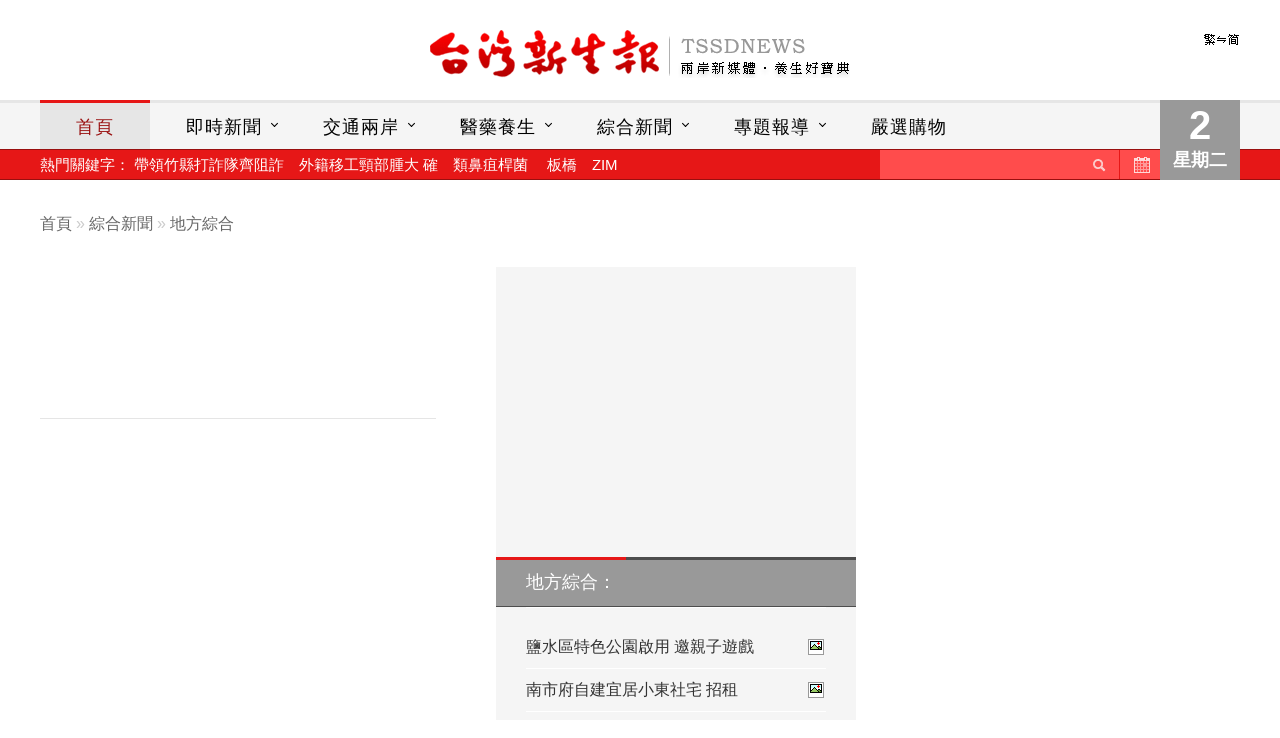

--- FILE ---
content_type: text/html;charset=UTF-8
request_url: http://www.tssdnews.com.tw/index.php?FID=14&CID=746825
body_size: 12542
content:
<!DOCTYPE HTML PUBLIC "-//W3C//DTD HTML 4.01 Transitional//EN" "http://www.w3c.org/TR/1999/REC-html401-19991224/loose.dtd">
<html>
<head>
<meta http-equiv="X-UA-Compatible" content="IE=edge">
<meta name="viewport" content="width=device-width, initial-scale=1">
<meta http-equiv="Content-Language" content="zh-tw">
<meta http-equiv="Content-Type" content="text/html; charset=utf-8">
<title>台灣新生報</title>
<link rel="stylesheet" href="/plugin/cssmenu/styles.css">
<style type="text/css">
<!--




-->
</style>
<link rel="stylesheet" href="/default.css">
<script src="https://code.jquery.com/jquery-latest.min.js" type="text/javascript"></script>
<script src="/plugin/cssmenu/script.js"></script>
<script src="/js/common.js"></script>
</head>

<body>
<!-- 偵測來訪者的瀏覽器是否支援 JavaScript -->
<noscript>
<meta http-equiv="refresh" content="0;URL=/noscript.html">
</noscript>
<!-- /偵測來訪者的瀏覽器是否支援 JavaScript -->

<!-- container -->
<div id="container">

    <div id="header">

        <div id="common">
        <a href="/index.php?FID=14&CID=746825&lan=GBK"><img src="/userfiles/sys/lan.gif" border="0" align="absmiddle"></a>        </div>
        <!-- /common -->

        <a id="logo" href="/">台灣新生報首頁</a>

    </div>
    <!-- /#header -->

	<div id="menubar">

        <div id="today">
        	<script language="JavaScript" type="text/javascript">
			<!-------JavaScript中文日期顯示 START-------->
			var today = new Date();
			var day; var date; var some;
			if (today.getYear() < 1999) {
				some = today.getYear()+1900;
				//some2= (today.getYear()-11);
			} else {
				some = today.getYear();
			   //some2 = (today.getYear()-1911);
			}
			if(today.getDay()==0) day = "日"
			if(today.getDay()==1) day = "一"
			if(today.getDay()==2) day = "二"
			if(today.getDay()==3) day = "三"
			if(today.getDay()==4) day = "四"
			if(today.getDay()==5) day = "五"
			if(today.getDay()==6) day = "六"
			date = "<b>" + today.getDate() + "</b>星期" + day;
			document.write(date);
			<!-------JavaScript中文日期顯示 END-------->
			</script>
		</div>
 		<!-- /#today -->

		    <div id='cssmenu'>
	<ul>
        <li class="active"><a href='/'>首頁</a></li>
		<li class="has-sub" id="m_63"><a href="/?FID=63">即時新聞</a><ul><li><a href="/?FID=64">地方</a></li><li><a href="/?FID=67">高屏</a></li></ul></li><li class="has-sub" id="m_1"><a href="/?FID=1">交通兩岸</a><ul><li><a href="/?FID=6">萬象新聞</a></li><li><a href="/?FID=7">交通人物</a></li><li><a href="/?FID=8">兩岸新聞</a></li><li><a href="/?FID=9">航運新聞</a></li></ul></li><li class="has-sub" id="m_2"><a href="/?FID=2">醫藥養生</a><ul><li><a href="/?FID=10">醫藥聚焦</a></li><li><a href="/?FID=11">中醫藥新聞</a></li><li><a href="/?FID=12">長青保健</a></li><li><a href="/?FID=19">心靈</a></li><li><a href="/?FID=23">健康筆記</a></li></ul></li><li class="has-sub" id="m_3"><a href="/?FID=3">綜合新聞</a><ul><li><a href="/?FID=13">焦點新聞</a></li><li><a href="/?FID=14">地方綜合</a></li><li><a href="/?FID=15">基隆市</a></li></ul></li><li class="has-sub" id="m_4"><a href="/?FID=4">專題報導</a><ul><li><a href="/?FID=66">環境專刊</a></li><li><a href="/?FID=16">養生專題</a></li><li><a href="/?FID=45">專輯報導</a></li><li><a href="/?FID=46">@人物采風</a></li><li><a href="/?FID=32">@產業新聞</a></li><li><a href="/?FID=55">徐摶九獎學金</a></li></ul></li><li id="m_5"><a href="/?FID=5">嚴選購物</a></li><li id="m_47"><a href="/?FID=47">留言板</a></li>    </ul>
	</div>
	<!-- /#cssmenu -->














<div id="hotpoint"><b>熱門關鍵字：</b>
<a href="/search.php?kw=%E5%B8%B6%E9%A0%98%E7%AB%B9%E7%B8%A3%E6%89%93%E8%A9%90%E9%9A%8A%E9%BD%8A%E9%98%BB%E8%A9%90">帶領竹縣打詐隊齊阻詐</a>　<a href="/search.php?kw=%E5%A4%96%E7%B1%8D%E7%A7%BB%E5%B7%A5%E9%A0%B8%E9%83%A8%E8%85%AB%E5%A4%A7+%E7%A2%BA">外籍移工頸部腫大 確</a>　<a href="/search.php?kw=%E9%A1%9E%E9%BC%BB%E7%96%BD%E6%A1%BF%E8%8F%8C">類鼻疽桿菌</a>　	<a href="/search.php?kw=%E6%9D%BF%E6%A9%8B">板橋</a>　<a href="/search.php?kw=ZIM">ZIM</a>　	</div>
<!-- /#hotpoint -->
		<div id="search"><div id="search_subme" style="display:'block'"><form action="/search.php" method="get" name="form_search" id="form_search" enctype="application/x-www-form-urlencoded" onSubmit="search_subme.style.display='none'"><input name="kw" type="text" class="search_inputs" id="kw" maxlength="10"><a id="search_submit" align="absmiddle" href="javascript:document.getElementById('form_search').submit()">送出</a><input name="tb_name" type="hidden" id="tb_name" value="tb_contents"></form></div>
<a href="/?mode=history" id="history" title="歷史新聞">歷史新聞</a></div>
		<!-- /search -->

    </div>
    <!-- /#menubar -->




	<div id="wrapper">

		<!-- navbar -->
		<div id="navbar">
		 <a href="/" target="_top">首頁</a> &raquo; <a href="/index.php?FID=3">綜合新聞</a> &raquo; <a href="/index.php?FID=14">地方綜合</a>		</div>
		<!-- /navbar -->

		<div id="mainbar">

                <div id="story">
				<div id="news_title"></div><div id="news_author"> </div>					<div id="google_ad_6" class="only_mobile">
					<script async src="//pagead2.googlesyndication.com/pagead/js/adsbygoogle.js"></script>
					<!-- [iSearch] Mobile_內頁上方_320x100 -->
					<ins class="adsbygoogle"
						 style="display:inline-block;width:320px;height:100px"
						 data-ad-client="ca-pub-6326271958524219"
						 data-ad-slot="3239236904"></ins>
					<script>
					(adsbygoogle = window.adsbygoogle || []).push({});
					</script>
					</div>
					<!-- /#google_ad_6 -->
					<hr><div class="idx3" name="article" id="article">					<br>
					<div id="google_ad_4" class="only_web">
					<script async src="//pagead2.googlesyndication.com/pagead/js/adsbygoogle.js"></script>
					<!-- [iSearch] PC_內頁下方(左)_336x280 -->
					<ins class="adsbygoogle"
						 style="display:inline-block;width:336px;height:280px"
					 data-ad-region="content";
						 data-ad-client="ca-pub-6326271958524219"
						 data-ad-slot="3378837703"></ins>
					<script>
					(adsbygoogle = window.adsbygoogle || []).push({});
					</script>
					</div>
					<!-- /#google_ad_4 -->

					<div id="google_ad_5" class="only_web">
					<script async src="//pagead2.googlesyndication.com/pagead/js/adsbygoogle.js"></script>
					<!-- [iSearch] PC_內頁下方(左)_336x280 -->
					<script async src="//pagead2.googlesyndication.com/pagead/js/adsbygoogle.js"></script>
					<!-- [iSearch] PC_內頁下方(右)_336x280 -->
					<ins class="adsbygoogle"
						 style="display:inline-block;width:336px;height:280px"
					data-ad-region="content";
						 data-ad-client="ca-pub-6326271958524219"
						 data-ad-slot="6332304107"></ins>
					<script>
					(adsbygoogle = window.adsbygoogle || []).push({});
					</script>
					</div>
					<!-- /#google_ad_5 -->
					</div>			</div>
			<!-- /#story -->

		</div>
		<!-- /mainbar -->


		<div id="sidebar">

			<div id="side_list">
				<div id="google_ad_7" class="only_mobile">
<script async src="//pagead2.googlesyndication.com/pagead/js/adsbygoogle.js"></script>
<!-- [iSearch] Mobile_內頁列表上方_300x250 -->
<ins class="adsbygoogle"
     style="display:inline-block;width:300px;height:250px"
     data-ad-client="ca-pub-6326271958524219"
     data-ad-slot="4715970102"></ins>
<script>
(adsbygoogle = window.adsbygoogle || []).push({});
</script>
</div>
<!-- /#google_ad_7 -->

<dl><dt><a href="/index.php?FID=14">地方綜合：</a></dt><dd><a href="/index.php?FID=14&CID=842102">鹽水區特色公園啟用 邀親子遊戲 <img src="/userfiles/sys/photo.gif" border="0" align="absmiddle"></a></dd><dd><a href="/index.php?FID=14&CID=842103">南市府自建宜居小東社宅 招租 <img src="/userfiles/sys/photo.gif" border="0" align="absmiddle"></a></dd><dd><a href="/index.php?FID=14&CID=842104">南市北安市地重劃工程奪綠色城市獎 <img src="/userfiles/sys/photo.gif" border="0" align="absmiddle"></a></dd><dd><a href="/index.php?FID=14&CID=842105">勞發署雲嘉南分署力推勞工就業通</a></dd><dd><a href="/index.php?FID=14&CID=842107">國土功能分區圖將審議 張麗善強烈訴求… <img src="/userfiles/sys/photo.gif" border="0" align="absmiddle"></a></dd><dd><a href="/index.php?FID=14&CID=842106">雲林跨年晚會公布第二波卡司名單</a></dd><dd><a href="/index.php?FID=14&CID=842108">太保市災後振興金可線上匯款申請</a></dd><dd><a href="/index.php?FID=14&CID=842109">家鄉一百問走讀柿鄉番路 5校參與 <img src="/userfiles/sys/photo.gif" border="0" align="absmiddle"></a></dd><dd><a href="/index.php?FID=14&CID=842110">東港好鵬派聯盟 帶遊客探索祕境</a></dd><dd><a href="/index.php?FID=14&CID=842074">新北5金1銀 閃耀亞洲技能競賽 <img src="/userfiles/sys/photo.gif" border="0" align="absmiddle"></a></dd><dd><a href="/index.php?FID=14&CID=842075">攜手海大 新北海洋公民科學家培育計畫… <img src="/userfiles/sys/photo.gif" border="0" align="absmiddle"></a></dd><dd><a href="/index.php?FID=14&CID=842076">永續發展圖書資料評選 揭曉</a></dd><dd><a href="/index.php?FID=14&CID=842078">餐費調增 宜縣營養午餐食安升級 <img src="/userfiles/sys/photo.gif" border="0" align="absmiddle"></a></dd><dd><a href="/index.php?FID=14&CID=842077">林茂盛視察羅東運動公園棒球場改善施…</a></dd><dd><a href="/index.php?FID=14&CID=842079">世界愛滋日 林茂盛：建立防治正確觀念</a></dd><dd><a href="/index.php?FID=14&CID=842080">羅東推出藝穗節25週年紀念桌掛曆 <img src="/userfiles/sys/photo.gif" border="0" align="absmiddle"></a></dd><dd><a href="/index.php?FID=14&CID=842065">永靖謝平安家年華 12/13啟動</a></dd><dd><a href="/index.php?FID=14&CID=842066">業務督導考評 彰縣地政團隊獲5大獎 <img src="/userfiles/sys/photo.gif" border="0" align="absmiddle"></a></dd><dd><a href="/index.php?FID=14&CID=842067">不只會監督 溫芝樺手作美爆 <img src="/userfiles/sys/photo.gif" border="0" align="absmiddle"></a></dd><dd><a href="/index.php?FID=14&CID=842068">晟德藥廠慨捐千劑流感疫苗 鍾東錦頒感…</a></dd><dd><a href="/index.php?FID=14&CID=842069">竹縣養豬年底全面轉用飼料</a></dd><dd class="more"><a href="/?FID=14">更多地方綜合...</a></dd></dl><div id="google_ad_3" class="only_web">
<script async src="//pagead2.googlesyndication.com/pagead/js/adsbygoogle.js"></script>
<!-- [iSearch] PC_頻道右側_300x600 -->
<ins class="adsbygoogle"
     style="display:inline-block;width:300px;height:600px"
     data-ad-client="ca-pub-6326271958524219"
     data-ad-slot="9425371303"></ins>
<script>
(adsbygoogle = window.adsbygoogle || []).push({});
</script>
</div>
<!-- /#google_ad_3 -->
			</div>
			<!-- /side_list -->

		</div>
		<!-- /sidebar -->

	</div>
	<!-- /wrapper -->

</div>
<!-- /container -->

<div id="footer"><div id="footer_body">

    <div id="footer_body_link">
    <a href="/?PID=4">關於台灣新生報</a>︱<a href="/?PID=2">著作權聲明</a>︱<a href="/?PID=3">新聞授權</a>︱<a href="/?PID=1">訂報</a>︱<a href="mailto:ssb.bg@msa.hinet.net">聯絡我們</a>︱<a href="/?FID=47">留言板</a>
    </div>
    
    <div id="footer_body_info">
    <span id="footer_body_info_data">
台灣新生報著作權所有 &copy; <a target="_top" href="http://www.tssdnews.com.tw">www.tssdnews.com.tw</a> All Rights Reserved.<br />社址：台北市復興北路40號9樓&nbsp;&nbsp;&nbsp;&nbsp;&nbsp;電話：02-87723058
    </span>
    <a target="_top" href="/"><img alt="" align="absMiddle" border="0" twffan="done" src="/userfiles/Image/logo_s.gif" /></a>
    </div>

    
</div><script type="text/javascript">

  var _gaq = _gaq || [];
  _gaq.push(['_setAccount', 'UA-674102-6']);
  _gaq.push(['_trackPageview']);

  (function() {
    var ga = document.createElement('script'); ga.type = 'text/javascript'; ga.async = true;
    ga.src = ('https:' == document.location.protocol ? 'https://ssl' : 'http://www') + '.google-analytics.com/ga.js';
    var s = document.getElementsByTagName('script')[0]; s.parentNode.insertBefore(ga, s);
  })();

</script></div>
<!-- /footer -->

</body>
</html>


--- FILE ---
content_type: text/html; charset=utf-8
request_url: https://www.google.com/recaptcha/api2/aframe
body_size: 268
content:
<!DOCTYPE HTML><html><head><meta http-equiv="content-type" content="text/html; charset=UTF-8"></head><body><script nonce="f-4y5MHY2BYR2au9Gb0JWw">/** Anti-fraud and anti-abuse applications only. See google.com/recaptcha */ try{var clients={'sodar':'https://pagead2.googlesyndication.com/pagead/sodar?'};window.addEventListener("message",function(a){try{if(a.source===window.parent){var b=JSON.parse(a.data);var c=clients[b['id']];if(c){var d=document.createElement('img');d.src=c+b['params']+'&rc='+(localStorage.getItem("rc::a")?sessionStorage.getItem("rc::b"):"");window.document.body.appendChild(d);sessionStorage.setItem("rc::e",parseInt(sessionStorage.getItem("rc::e")||0)+1);localStorage.setItem("rc::h",'1764658879967');}}}catch(b){}});window.parent.postMessage("_grecaptcha_ready", "*");}catch(b){}</script></body></html>

--- FILE ---
content_type: text/css
request_url: http://www.tssdnews.com.tw/default.css
body_size: 18947
content:
@charset utf-8;

body,
div,
dl,
dt,
dd,
ul,
ol,
li,
h1,
h2,
h3,
h4,
h5,
h6,
pre,
form,
fieldset,
input,
textarea,
th,
td
{
    margin: 0; padding: 0;
}

#ec, #google_ad_1,#google_ad_2 ,#google_ad_3 ,#google_ad_4 ,#google_ad_5 ,#google_ad_6,#google_ad_7,#google_ad_8  {
  text-align: center;
}
#ec, 
#google_ad_1 ,
#google_ad_3 ,
#google_ad_4 ,
#google_ad_5 ,
#google_ad_7
{
  padding: 20px 0;
}
#google_ad_6 {
  padding: 0 0 20px;
}

a {
    color: #000;
    text-decoration: none;
    hlbr: expression(this.onFocus=this.blur());
    outline: none;
}

img { border-style: none; max-width:100%; width:auto; }

html , body { width: 100%; height: 100%; margin:0; padding:0; }

body {
    min-height: 100%;
    background-color: #fff;
    -webkit-text-size-adjust: none;
    font: 16px/1.7 Helvetica, Arial, "LiHei Pro", 新細明體, PMingLiU, sans-serif;
    color:#333;
	background:url(/userfiles/sys/body.gif) repeat-x left 100px;
}

hr {
	height: 1px;
	border-top:none;
	border-right:none;
	border-bottom: 1px dotted #CCC;
	border-left:none;
}


#container {
    overflow:hidden;
}

#wrapper ,
#header ,
#menubar ,
#footer_body
{
	position:relative;
	margin:auto;
	max-width:1200px;
	clear:both;
}

#header {
	position:relative;
	height:100px;
}

#common {
	position:absolute;
	right:0;
	top:30px;
}

#logo {
	background:url(/userfiles/sys/sprite.gif) no-repeat left -12px;
	display:block;
	overflow:hidden;
	width:420px;
	height:50px;
	margin:auto;
	text-indent:-999px;
	position:relative;
	top:30px;
}

#menubar {
	position:relative;
	z-index:99;
}

#today {
	background-color:#999;
	color:#fff;
	float:right;
	width:80px;
	height:80px;
	display:block;
	text-align:center;
	font: bold 18px/1.2 微軟正黑體, Arial, Helvetica, sans-serif;
}
#today b {
	font-size:40px;
	line-height:50px;
	display:block;
}

#hotpoint {
  left: 0;
  position: absolute;
  top: 50px;
}
#hotpoint ,
#hotpoint a
{
	color: #fff;
	font-size: 15px;
	line-height: 30px;
}
#hotpoint a:hover {
	text-decoration:underline;
}
#hotpoint b {
	font-weight:normal;
}

#form_search {
	position:absolute;
	right:120px;
	top:50px;
	border-right: solid 1px #e61717;
	padding: 0 0 0 10px;
	background-color:#ff4c4c;
}

#kw {
	color: #fff;
	border:none;
	width:189px;
	height:27px;
	display:inline-block;
	float:left;
	background-color:#ff4c4c;
}
#search_submit {
	background:url(/userfiles/sys/sprite.gif) no-repeat -462px 7px;
	display:inline-block;
	overflow:hidden;
	width:40px;
	height:29px;
	text-indent:-999px;
}
#history {
	position:absolute;
	right:80px;
	top:50px;

	background:#ff4c4c url(/userfiles/sys/sprite.gif) no-repeat -424px -20px;
	display:inline-block;
	overflow:hidden;
	width:40px;
	height:29px;
	text-indent:-999px;
}

#navbar {
	padding: 30px 0;
	color: #ccc;
}
#navbar a {
	color: #666;
}

#news_photo {
	margin: 0 30px 30px;
	color:#666;
	border: solid 1px #ccc;
}
#news_photo_note {
	padding: 10px 30px 30px;
}

#news_title {
	color: #e61717;
	font: 32px/1.3 "Microsoft YaHei",微软雅黑体,"Microsoft JhengHei",微軟正黑體,Arial,Helvetica,sans-serif;
	padding: 0 30px 30px;
}
#news_author {
	float: left;
	padding: 0 0 30px 30px;
}
#change_font {
	float: right;
	padding: 0 30px 30px 0;
}
#mainbar hr {
	clear:both;
	width:100%;
	border-bottom: solid 1px #e5e5e5;
	border-left: none;
	border-top: none;
	border-right: none;
	margin: 0 0 30px;
}
#article {
	font-family: Helvetica,Heiti TC,Segoe UI,Meiryo,"微軟正黑體";
	font-size: 18px;
	line-height: 1.7;
	padding: 0 30px;
	color:#000;

    text-align: justify;
    text-justify: inter-ideograph;
}


#wrapper {
	overflow: hidden;
}

#mainbar {
	float:left;
	max-width:780px;
}

#news_headline {
	font-family: 微軟正黑體, Arial, Helvetica, sans-serif;
	overflow:hidden;
}

#news_headline a {
	padding: 0 30px 0 0;
	display:block;
}

#news_headline i {
	max-width:300px;
	max-height:169px;
	border-left: solid 3px #e61717;
	overflow:hidden;
	display:block;
	float:left;
	margin: 0 30px 0 0;
}

#news_headline h1 {
	font-family: 'Microsoft YaHei', 微软雅黑体, 'Microsoft JhengHei', 微軟正黑體, Arial, Helvetica, sans-serif;
	line-height: 1.2;
	font-weight:normal;
	color:#990f0f;
	margin: 0 0 30px;
}
#news_headline :hover h1 {
	color:#e61717;
}
#news_headline b {
    font-size: 16px;
	color:#666;
	font-weight:normal;
	margin: 0 0 20px;
	display:block;
}
#news_headline p {
	color:#333;
	overflow:hidden;
	margin: 0 ;

    text-align: justify;
    text-justify: inter-ideograph;
}


#story dt {
	background:url(userfiles/sys/category_news.gif) no-repeat left top;
	padding: 0 0 18px;
}
#side_list dt {
	background:url(userfiles/sys/side_list.gif) no-repeat left top;
	padding: 0 0 18px;
}
#side_list dt a ,
#story dt
{
    display: inline-block;
    height: 50px;
    line-height: 50px;
	color: #000;
	font-family: Helvetica,Heiti TC,Segoe UI,Meiryo,"微軟正黑體";
	font-size: 18px;
}
#side_list dt a {
	color: #fff;
}
#story dt {
    display: block;
	padding: 0 30px;
}
#side_list dd a {
	position:relative;
	line-height: 42px;
	border-bottom: 1px solid #fff;
	color:#333;
	margin: 0 30px;
	padding: 0;
}
#side_list dd a:hover ,
#side_list dd.nowat a
{
	color:#e61717;
}
#side_list dd a img {
	position:absolute;
	top:11px;
	right:0;
}
#side_list dd.more a {
	border-bottom: none;
}


.category_news {
	margin: 60px 0 0;
	padding: 0 0 0 30px;
	background:url(userfiles/sys/category_news.gif) no-repeat left top;
}
#category_4.category_news ,
#hotnews.category_news
{
	padding: 0;
}
#category_4.category_news {
	margin: 34px 0 0;
	background:url(userfiles/sys/side_list.gif) no-repeat left top;
}
#mainbar .tabs_box_wrapper{
	min-height:218px;
}

.category_bar {
	font-family: 微軟正黑體, Arial, Helvetica, sans-serif;
	position:relative;
	display:block;
	padding: 0 30px 0 0;
}
#hotnews .category_bar {
	padding: 0 30px 18px;
}
#hotnews.category_news {
	background:url(userfiles/sys/side_list.gif) no-repeat left top;
}
.category_bar ul {
	list-style:none;
	float:right;
}
.category_bar li {
	float:left;
}
.category_bar a ,
#hotnews .category_bar .ch
{
	height:50px;
	line-height:50px;
	display: inline-block;
	padding:0 10px;
	color:#666;
}
#hotnews .category_bar .ch {
	padding: 0 ;
	color:#fff;
}

.category_bar .ch {
	font-family: 'Microsoft YaHei', 微软雅黑体, 'Microsoft JhengHei', 微軟正黑體, Arial, Helvetica, sans-serif;
	font-size:18px;
	color:#000;
	padding:0;
}

.category_bar .active a {
	color:#333;
	background:url(/userfiles/sys/sprite.gif) no-repeat center 45px;
}
.category_bar .active:hover a ,
.category_bar .ch:hover
{
	color:#e61717;
}


.tabs_box_wrapper dl {
	overflow:hidden;
}

.tabs_box_wrapper h2 ,
#story dd h3
{
	font-family: 'Microsoft YaHei', 微软雅黑体, 'Microsoft JhengHei', 微軟正黑體, Arial, Helvetica, sans-serif;
	line-height: 42px;
	font-weight:normal;
	color:#000;
	font-size:18px;
	border-bottom: solid 1px #e5e5e5;
	width:319px;
	padding: 0 30px 0 0;
}
#story dd {
	border-bottom: solid 1px #e5e5e5;
	padding:20px 30px;
}
#story dd a h3 {
	width:auto;
	border-bottom: none;
}
#story dd a:hover h3 {
	color:#e61717;
}
#story dd a p {
	margin:0;
	font-size:15px;
	color:#333;
}
#story dd a {
	overflow:hidden;
	display:block;
}
#story dd a img {
	float:right;
	margin: 0 0 0 30px;
	max-width:150px;
	max-height:85px;
}

#sidebar a {
	margin: 0 30px;
	width:300px;
	display:block;
}
#sidebar dt a {
	border-bottom: solid 1px #fff;
}

#hotnews {
	margin: 0;
}
#hotnews a {
	position:relative;
}
#hotnews a h2 {
	padding: 0;
	border-bottom: none;
}
.tabs_box_wrapper dt a > img ,
#hotnews a img
{
	position:absolute;
	top:12px;
	right:-2px;
}

.tabs_box_wrapper dt:hover h2 {
	color:#e61717;
}

.tabs_box_wrapper a {
	position:relative;
	float:left;
}

.tabs_box_wrapper .big {
	float:left;
	max-width:340px;
	margin: 0 30px 0 0;
	padding: 0 30px 0 0;
	border-right: solid 1px #e5e5e5;
}
#category_4 .tabs_box_wrapper .big {
	width:360px;
	max-width: 360px;
	margin: 0 ;
	padding: 0;
	border-right:none;
}


.tabs_box_wrapper .big h2 {
	line-height: 1.2;
	padding: 30px 0 20px;
	border-bottom: none;
}
.tabs_box_wrapper .big b {
	margin: 0 0 20px;
	font-size:13px;
	color:#666;
	display:block;
	font-weight:normal;
}
#category_4 .tabs_box_wrapper .big b {
	margin: 0 0 30px;
}
#category_4 .category_bar .ch {
	color:#fff;
}

.tabs_box_wrapper .big i {
	width:150px;
	height:84px;
	border-left: solid 3px #e61717;
	overflow:hidden;
	display:block;
	float:left;
	margin: 0 30px 0 0;
}
.tabs_box_wrapper .big p {
	font-size:15px;
	color:#333;
	padding: 4px 0 0;
	max-height:80px;
	overflow:hidden;
	margin: 0 0 20px;

    text-align: justify;
    text-justify: inter-ideograph;
}

.tabs_box_wrapper dt:nth-child(2) a {
	margin:20px 0 0;
}
#hotnews .tabs_box_wrapper dt:nth-child(3) a {
	border: none;
}


#sidebar {
	float:left;
	width:360px;
	background:#f5f5f5;
	margin: 0 0 -99999px 60px;
	padding: 0 0 99999px;
}

#ec .ec_item a {
	text-align:center;
	padding: 0;
	margin:30px auto 0;
}

#multipage {
	padding: 30px 0;
}
#multipage strong ,
#multipage a
{
	display:inline-block;
	padding: 5px 15px;
	border:solid 1px #e5e5e5;
}
#multipage a:hover ,
#multipage strong
{
	color:#e61717;
}
#multipage a:hover {
	background-color:#e5e5e5;
}

dl.pdmenu dl {
	position: absolute;
	left:0;
	top:50px;
	z-index:1;
	display:none;
	font-family: "Microsoft YaHei", 微软雅黑体, "Microsoft JhengHei", 微軟正黑體, Arial, Helvetica, sans-serif;
	line-height: 1;
}
dl.pdmenu > dt:hover > a {
	color:#e61717;
}
dl.pdmenu:hover dl {
	display:block;
}
dl.pdmenu dt dt a {
	background-color: #e6e6e6;
	border-bottom: 1px solid #fff;
	color:#000;
}
#sidebar dl.pdmenu dt dt a {
	margin: 0;
	padding: 0 0 0 30px;
	width: 340px;
}
dl.pdmenu dt dt a:hover {
	color:#fff;
	background-color:#e61717;
}
dl.pdmenu > dt > a::after {
  position: absolute;
  top: 21px;
  right: 10px;
  width: 4px;
  height: 4px;
  border-bottom: 1px solid #000000;
  border-right: 1px solid #000000;
  content: "";
  -webkit-transform: rotate(45deg);
  -moz-transform: rotate(45deg);
  -ms-transform: rotate(45deg);
  -o-transform: rotate(45deg);
  transform: rotate(45deg);
  -webkit-transition: border-color 0.2s ease;
  -moz-transition: border-color 0.2s ease;
  -ms-transition: border-color 0.2s ease;
  -o-transition: border-color 0.2s ease;
  transition: border-color 0.2s ease;
}
dl.pdmenu > dt:hover > a::after {
  border-color: #e61717;
}



#search_resul .infomation ,
#search_resul .infomation a
{
	color: #666;
	padding: 15px 0 0;
}
#search_resul .infomation a:hover { text-decoration: underline; }

#search_resul a {
	display: inline-block;
}
#search_resul h2 {
	font-family: 'Microsoft YaHei', 微软雅黑体, 'Microsoft JhengHei', 微軟正黑體, Arial, Helvetica, sans-serif;
	line-height: 42px;
	font-weight: normal;
	font-size:18px;
	padding: 0 0 10px;
}
#search_resul h2 a:hover ,
#search_resul .kw {
	color: #e61717;
}



#ec_list dt {
	width:50%;
	float:left;
	padding: 15px;
	box-sizing:border-box;
}
#ec_list .ec_item {
	border: solid 1px #ccc;
	padding: 30px;
	display:block;
	height: 100px;
}
#ec_list .ec_item img {
	float:left;
	margin: 0 30px 0 0;
}
#ec_list .ec_item h3 {
	font-family: 'Microsoft YaHei', 微软雅黑体, 'Microsoft JhengHei', 微軟正黑體, Arial, Helvetica, sans-serif;
	line-height: 42px;
	font-weight: normal;
	font-size:18px;
}
#ec_list .ec_item_note {
	color:#333;
}
#ec_list .ec_item_meney_name {
	color:#666;
	display:block;
}
#ec_list .ec_item_meney_name b {
	color: #e61717;
}






#contents #form1 {
	background: #F2F2F2;
	margin: 10px 0 30px;
	padding: 10px;
	text-align: center;
	border-top: 1px solid #e5e5e5;
	border-right: none;
	border-bottom: 1px solid #e5e5e5;
	border-left: none;
}
#contents #form1 a:hover {
	color: #e61717;
}
#contents .input_box {
	border: 1px solid #ccc;
	width: 120px;
	height:40px;
	font-family: 'Microsoft YaHei', 微软雅黑体, 'Microsoft JhengHei', 微軟正黑體, Arial, Helvetica, sans-serif;
	font-weight:normal;
	font-size:18px;
	line-height:30px;
}
#contents #Submit {
	font-family: 'Microsoft YaHei', 微软雅黑体, 'Microsoft JhengHei', 微軟正黑體, Arial, Helvetica, sans-serif;
	font-weight:normal;
	font-size:18px;
	line-height:30px;
	width: 180px;
	height:40px;
	border:2px solid #900;
	background-color:#e61717;
	color:#fff;
}
#contents #Submit:hover {
	background-color:#900;
}

#contents dt h2 {
	font-family: 'Microsoft YaHei', 微软雅黑体, 'Microsoft JhengHei', 微軟正黑體, Arial, Helvetica, sans-serif;
	font-weight:normal;
	font-size:18px;
	height: 50px;
    line-height: 50px;
	margin: 60px 0 0;
	padding:0 30px 18px;
	background:url(userfiles/sys/category_news.gif) no-repeat left top;
}
#contents dd a {
	line-height: 42px;
	font-weight:normal;
	color:#000;
	border-bottom: solid 1px #e5e5e5;
	padding: 0 30px 0 0;
	display: block;
	padding: 0 30px ;
	border-bottom: 1px dotted #ccc;
}
#contents dd a:hover {
	border-bottom: 1px solid #e61717;
	color: #e61717;
}




#discuss th {
	color:#000;
	font-family: 'Microsoft YaHei', 微软雅黑体, 'Microsoft JhengHei', 微軟正黑體, Arial, Helvetica, sans-serif;
	border-bottom: solid 1px #ccc;
	padding: 10px 30px;
}
#discuss td {
	font-weight:normal;
	border-bottom: solid 1px #e5e5e5;
	padding: 10px 30px;
}
#discuss td a ,
#discuss h3
{
	color:#000;
	font-family: 'Microsoft YaHei', 微软雅黑体, 'Microsoft JhengHei', 微軟正黑體, Arial, Helvetica, sans-serif;
	font-size:18px;
	display:block;
}
#discuss td a:hover {
	color:#e61717;
}
#discuss .timestamp {
	color:#666;
}
#discuss .btn ,
#discuss .form_submit
{
	font-family: 'Microsoft YaHei', 微软雅黑体, 'Microsoft JhengHei', 微軟正黑體, Arial, Helvetica, sans-serif;
	font-size:18px;
	padding: 5px 30px;
	background-color:#e61717;
	border:3px solid #ccc;
	color:#fff;
	margin: 10px 10px 10px 0;
	display: inline-block;

	-webkit-border-radius: 8px;
	-moz-border-radius: 8px;
	border-radius: 8px;
}
#discuss .btn:hover ,
#discuss .form_submit:hover
{
	background-color:#e61717;
	border:3px solid #e61717;
}
#discuss .backlist ,
#discuss #reset
{
	background-color:#aaa;
	border:3px solid #ccc;
}
#discuss .backlist:hover ,
#discuss #reset:hover
{
	border:3px solid #aaa;
}
#discuss .main_post hr {
	border-bottom: solid 1px #999;
	border-left:none;
	border-right:none;
	border-top:none;
}

form fieldset{margin:0;padding:5px;border:1px solid #e61717;}
form fieldset label{color:#333;font-size:15px;}
form input[type=text],form input[type=password],form input[type=file],form textarea{width:100%;padding:5px;color:#333;font-size:15px;-moz-box-sizing:border-box;-webkit-box-sizing:border-box;box-sizing:border-box;border:1px solid #e5e5e5;line-height:1.5;}
form input[type=text].inline,form input[type=password] .inline{width:31%;margin:0 5px 0 0;}
form select{width:100%;padding:5px;font-size:15px;-moz-box-sizing:border-box;-webkit-box-sizing:border-box;box-sizing:border-box;border:1px solid #e5e5e5;}
input,select{vertical-align:middle;}












































/* ... */
#side_list dd a ,
.tabs_box_wrapper h2
{
    -o-text-overflow: ellipsis;
    text-overflow: ellipsis;
    white-space: nowrap;
    word-break: keep-all;
    overflow: hidden;
}





#footer {
	background-color:#e5e5e5;
	border-top: solid 3px #ccc;
	padding: 30px 0 60px;
	margin: 30px 0 0;
	font-size:13px;
	overflow:hidden;
	color:#333;
}
#footer_body_link {
	font-size:15px;
	color:#999;
	float:left;
}
#footer_body_link a {
	color:#000;
	display: inline-block;
}
#footer_body a:hover {
	text-decoration:underline;
}
#footer_body_info {
	float:right;
	text-align:right;
}










@media (max-width: 1200px) {
	#wrapper, #header, #menubar, #footer_body {
		max-width: 1000px;
	}
	#news_headline p {
		clear: both;
		padding: 30px 0 0;
	}
	#mainbar {
		max-width: 580px;
	}
	.tabs_box_wrapper .big {
		border-right: medium none;
		float: none;
		max-width: 100%;
		margin: 0 0 15px;
		padding: 0 30px 30px 0;
		border-bottom: 1px solid #e5e5e5;
		overflow: hidden;
	}
	.tabs_box_wrapper .big p {
		margin: 0;
	}
	.tabs_box_wrapper a {
		float: none;
	}
	.tabs_box_wrapper h2 {
		float: none;
		max-width: 100%;
		width:auto;
	}
}

@media (max-width: 1000px) {
	#kw {
		width: 100px;
	}
	#wrapper, #header, #menubar, #footer_body {
		max-width: 750px;
	}
	#news_headline p {
		clear: none;
		padding: 0;
	}
	#cssmenu > ul > li > a {
		padding: 18px 8px 13px;
	}
  #cssmenu > ul > li.has-sub > a {
    padding-right: 20px;
  }
  .tabs_box_wrapper dt a > img, #hotnews a img {
		right: 18px;
	}
	#mainbar {
		float: none;
		max-width: 760px;
	}
	#sidebar {
		float: none;
		margin: 60px 0 0;
		width: auto;
		padding: 0;
	}
	#sidebar a ,
	#category_4 .tabs_box_wrapper .big
	{
		width: auto;
	}

	#footer_body_link ,
	#footer_body_info
	{
		float: none;
		text-align: center;
	}
	#footer_body_link  {
		margin: 0 0 30px;
	}
}





@media (max-width: 768px) {
	#wrapper, #header, #menubar, #footer_body {
		max-width: 100%;
	}
	#logo {
		width: 230px;
	}
	#common {
		right: 30px;
		top:10px;
	}
	#form_search {
		right: 41px;
	}
	#history {
		right: 1px;
	}
	#news_headline {
		padding: 0 30px;
	}
	#news_headline a {
		padding: 0;
	}
	#today {
		display:none;
	}
	#hotpoint {
		left: 0;
		padding: 0 0 0 30px;
		white-space:nowrap;
		width: 75%;
		overflow: hidden;
	}
	#search {
		height: 30px;
		clear: both;
	}
	#cssmenu ul li > ul {display:none;}
	#cssmenu ul li > span {display:none;}
	#cssmenu .submenu-button {display:none;}
	#cssmenu > ul > li > a {
		padding: 18px 30px 13px;
	}
	#kw {
		width: 70px;
	}
	.only_web {
		display:none;
	}
}

@media (max-width: 640px) {
	#news_headline i {
		float: none;
		margin: 0 0 30px;
	}
	#common {
		right: 10px;
		top:10px;
	}
}

@media (max-width: 570px) {
	#news_headline i {
		float: none;
		margin: 0 0 30px;
	}
	.category_bar ul ,
	#footer_body_info_data ,
	#hotpoint b
	{
		display:none;
	}
	#footer {
		padding: 30px 30px 60px;
	}
}


--- FILE ---
content_type: application/javascript
request_url: http://www.tssdnews.com.tw/js/common.js
body_size: 236
content:
// JavaScript Document
$(window).on("load",function(e) {
//$(function(e) {
	// alert($(window).width() );
	if( $(window).width() <= 768 )
	{
		$('#cssmenu ul li > ul').remove();
		$('#cssmenu ul li > span').remove();
	}

});
